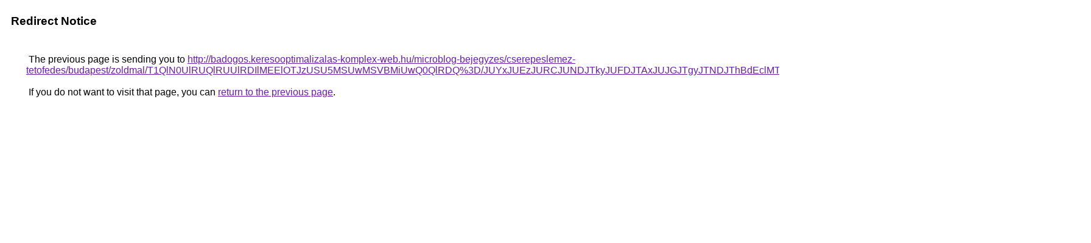

--- FILE ---
content_type: text/html; charset=UTF-8
request_url: https://cse.google.ci/url?q=http%3A%2F%2Fbadogos.keresooptimalizalas-komplex-web.hu%2Fmicroblog-bejegyzes%2Fcserepeslemez-tetofedes%2Fbudapest%2Fzoldmal%2FT1QlN0UlRUQlRUUlRDIlMEElOTJzUSU5MSUwMSVBMiUwQ0QlRDQ%253D%2FJUYxJUEzJURCJUNDJTkyJUFDJTAxJUJGJTgyJTNDJThBdEclMTElRkNG%2FJUNBSFolQzJDXyUzRiVCOTdTMl8lMTclMjUlMEUlQkQ%253D%2F
body_size: 562
content:
<html lang="en"><head><meta http-equiv="Content-Type" content="text/html; charset=UTF-8"><title>Redirect Notice</title><style>body,div,a{font-family:Roboto,Arial,sans-serif}body{background-color:var(--xhUGwc);margin-top:3px}div{color:var(--YLNNHc)}a:link{color:#681da8}a:visited{color:#681da8}a:active{color:#ea4335}div.mymGo{border-top:1px solid var(--gS5jXb);border-bottom:1px solid var(--gS5jXb);background:var(--aYn2S);margin-top:1em;width:100%}div.aXgaGb{padding:0.5em 0;margin-left:10px}div.fTk7vd{margin-left:35px;margin-top:35px}</style></head><body><div class="mymGo"><div class="aXgaGb"><font style="font-size:larger"><b>Redirect Notice</b></font></div></div><div class="fTk7vd">&nbsp;The previous page is sending you to <a href="http://badogos.keresooptimalizalas-komplex-web.hu/microblog-bejegyzes/cserepeslemez-tetofedes/budapest/zoldmal/T1QlN0UlRUQlRUUlRDIlMEElOTJzUSU5MSUwMSVBMiUwQ0QlRDQ%3D/JUYxJUEzJURCJUNDJTkyJUFDJTAxJUJGJTgyJTNDJThBdEclMTElRkNG/JUNBSFolQzJDXyUzRiVCOTdTMl8lMTclMjUlMEUlQkQ%3D/">http://badogos.keresooptimalizalas-komplex-web.hu/microblog-bejegyzes/cserepeslemez-tetofedes/budapest/zoldmal/T1QlN0UlRUQlRUUlRDIlMEElOTJzUSU5MSUwMSVBMiUwQ0QlRDQ%3D/JUYxJUEzJURCJUNDJTkyJUFDJTAxJUJGJTgyJTNDJThBdEclMTElRkNG/JUNBSFolQzJDXyUzRiVCOTdTMl8lMTclMjUlMEUlQkQ%3D/</a>.<br><br>&nbsp;If you do not want to visit that page, you can <a href="#" id="tsuid_4EtxaaGzPOSr5NoPlaX38A4_1">return to the previous page</a>.<script nonce="4NphLi8qTcd7VMhA1ZD3qQ">(function(){var id='tsuid_4EtxaaGzPOSr5NoPlaX38A4_1';(function(){document.getElementById(id).onclick=function(){window.history.back();return!1};}).call(this);})();(function(){var id='tsuid_4EtxaaGzPOSr5NoPlaX38A4_1';var ct='originlink';var oi='unauthorizedredirect';(function(){document.getElementById(id).onmousedown=function(){var b=document&&document.referrer,a="encodeURIComponent"in window?encodeURIComponent:escape,c="";b&&(c=a(b));(new Image).src="/url?sa=T&url="+c+"&oi="+a(oi)+"&ct="+a(ct);return!1};}).call(this);})();</script><br><br><br></div></body></html>